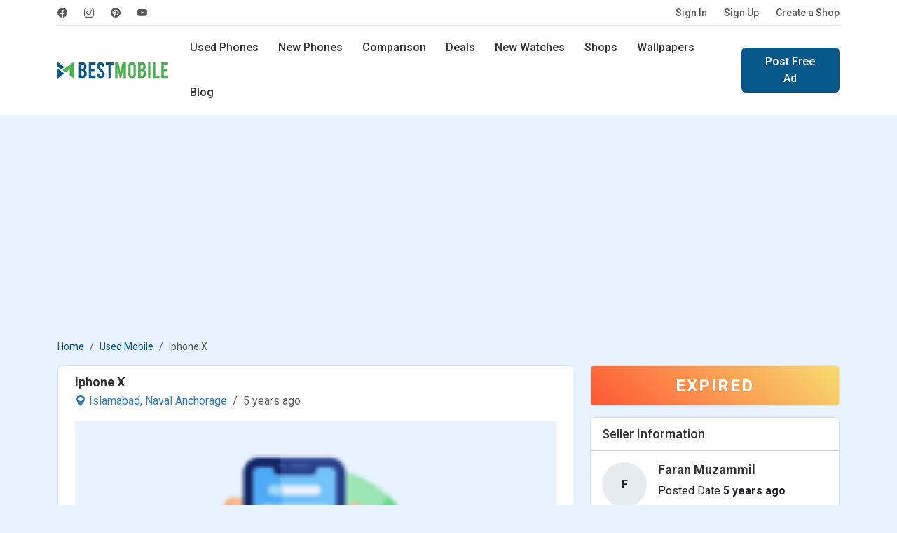

--- FILE ---
content_type: text/html; charset=UTF-8
request_url: https://www.bestmobile.pk/usedmobile/iphone-x-Krb
body_size: 9662
content:
<!DOCTYPE html>
<html lang="en">
<head>
  <meta name="msvalidate.01" content="D5ACD31565AFF45280029684ABC7E860" />
  <title>Iphone X - Used Mobile Phone for sale in Islamabad</title>
  <meta charset="utf-8">
  <meta http-equiv="X-UA-Compatible" content="IE=edge">
  <meta name="viewport" content="width=device-width, initial-scale=1">
  <meta name="title" content="Iphone X - Used Mobile Phone for sale in Islamabad" />
  <meta name="description" content="A Iphone X free classified ad price 110000 at Islamabad second hand mobile phone for sale." />
  <meta name="keywords" content="used mobile in Islamabad, used mobile in Naval Anchorage, used Apple mobiles, second hand mobile, cheap mobile sale, best mobile sale in Islamabad, China used mobiles" />
  <meta name="theme-color" content="#337ab7"/>
      <meta name="author" content="BestMobile">
    <meta name="robots" content="index, follow">
  <meta name="language" content="english" />
      <meta name="copyright" content="Waqas Hussain">
    <meta name="revisit-after" content="1 days">
  <link rel="apple-touch-icon" href="https://www.bestmobile.pk/assets/icon/icons-192.png">
  <link rel="icon" href="https://www.bestmobile.pk/assets/icon/favicon.ico">
  <link rel="alternate" href="https://www.bestmobile.pk/usedmobile/iphone-x-Krb" hreflang="en-pk" />
  <meta name="sitecode" content="PK" />
  <meta name="last-modified" content="2026-01-25" />
  <link rel="manifest" href="https://www.bestmobile.pk/manifest.json">
  <!-- min core CSS -->
	<link rel="preconnect" href="https://fonts.googleapis.com">
	<link rel="preconnect" href="https://fonts.gstatic.com" crossorigin>
	<link href="https://fonts.googleapis.com/css2?family=Roboto:wght@400;500;700&display=swap" rel="stylesheet">

  <link href="https://www.bestmobile.pk/assets/plugins/bootstrap-5.3.3/css/bootstrap.min.css" rel="stylesheet">
  <link rel="stylesheet" href="https://cdn.jsdelivr.net/npm/bootstrap-icons@1.11.3/font/bootstrap-icons.min.css">
  <link rel="stylesheet" href="https://cdnjs.cloudflare.com/ajax/libs/select2/4.0.13/css/select2.min.css" />
  <link href="https://cdnjs.cloudflare.com/ajax/libs/jquery-nstslider/1.0.13/jquery.nstSlider.min.css" rel="stylesheet" />
  <link rel="stylesheet" href="https://www.bestmobile.pk/assets/css/style.css?v=94" media="all" type="text/css">
  
  <!-- core js -->
  <script src="https://cdnjs.cloudflare.com/ajax/libs/jquery/3.6.0/jquery.min.js"></script>
  <script src="https://www.bestmobile.pk/assets/plugins/bootstrap-5.3.3/js/bootstrap.bundle.min.js"></script>
  <script src="https://cdnjs.cloudflare.com/ajax/libs/select2/4.0.13/js/select2.min.js"></script>
  <script src="https://cdnjs.cloudflare.com/ajax/libs/jquery-nstslider/1.0.13/jquery.nstSlider.min.js"></script>
<script async src="https://www.bestmobile.pk/assets/plugins/lazysizes/lazysizes.min.js"></script>
  
  <!-- SEO tags -->
  <link rel="canonical" href="https://www.bestmobile.pk/usedmobile/iphone-x-Krb" />
  <meta property="fb:app_id" content="2661652044114131" />
  <meta property="og:locale" content="en_US" />
  <meta property="og:type" content="article" />
  <meta property="og:title" content="Iphone X - Used Mobile Phone for sale in Islamabad" />
  <meta property="og:description" content="A Iphone X free classified ad price 110000 at Islamabad second hand mobile phone for sale." />
  <meta property="og:url" content="https://www.bestmobile.pk/usedmobile/iphone-x-Krb" />
  <meta property="og:site_name" content="Bestmobile Pakistan" />
  <meta property="article:publisher" content="https://www.facebook.com/bestmobile.pk" />
  <meta property="article:section" content="Webfonts" />
  <meta property="article:published_time" content="2020-05-28 10:22:32T22:54:52+00:00" />
  <meta property="og:image" content="https://www.bestmobile.pk/addpost_images/iphone-x-????--mym.webp" />
  <meta itemprop="name" content="Iphone X - Used Mobile Phone for sale in Islamabad">
  <meta itemprop="description" content="A Iphone X free classified ad price 110000 at Islamabad second hand mobile phone for sale.">
  <meta itemprop="image" content="https://www.bestmobile.pk/addpost_images/iphone-x-????--mym.webp">

  <meta name="twitter:card" content="summary">
  <meta name="twitter:site" content="@bestmobile_pk">
  <meta name="twitter:title" content="Iphone X - Used Mobile Phone for sale in Islamabad">
  <meta name="twitter:description" content="A Iphone X free classified ad price 110000 at Islamabad second hand mobile phone for sale.">
  <meta name="twitter:image" content="https://www.bestmobile.pk/addpost_images/iphone-x-????--mym.webp">
  <meta name="twitter:image:alt" content="Iphone X - Used Mobile Phone for sale in Islamabad">

  <script type="application/ld+json">
    {
      "@context": "https://schema.org",
      "@type": "Organization",
      "name": "BestMobile Pakistan",
      "url": "https://www.bestmobile.pk/",
      "logo": "https://www.bestmobile.pk/assets/images/best-mobile-logo.png",
      "sameAs": ["https://www.facebook.com/bestmobile.pk",
        "https://www.instagram.com/bestmobile.pk/",
        "https://www.pinterest.com/waqashussain91/bestmobile/"
      ]
    }
  </script>
  <script type="application/ld+json">
    {
      "@context": "https://schema.org/",
      "@type": "WebSite",
      "name": "BestMobile Pakistan",
      "url": "https://www.bestmobile.pk/"
    }
  </script>
  <meta name="p:domain_verify" content="b9c1d13b4d5fa3a016b9682a1e102200" />

 <script async src="https://pagead2.googlesyndication.com/pagead/js/adsbygoogle.js?client=ca-pub-9434779490860217" crossorigin="anonymous"></script>

</head>
<body>
<link rel="stylesheet" href="https://cdnjs.cloudflare.com/ajax/libs/lightslider/1.1.6/css/lightslider.min.css" />
    <link rel="stylesheet" href="https://cdnjs.cloudflare.com/ajax/libs/lightgallery/1.2.19/css/lightgallery.min.css" />																											  
    <header>
          <div class="navbar navbar-expand-lg top-nav">
  <div class="container">
    <div class="top-nav-wrap">
      <ul class="navbar-nav social-nav flex-sm-row me-auto">
	    <li class="nav-item">
                    <a class="nav-link" href="https://www.facebook.com/bestmobile.pk" rel="noopener"
                        title="BestMobile Pakistan on facebook" target="_blank"><i class="bi bi-facebook"></i></a>
                </li>
                <li class="nav-item">
                    <a class="nav-link" href="https://www.instagram.com/bestmobile.pk/" rel="noopener"
                        title="BestMobile Pakistan on instagram" target="_blank"><i class="bi bi-instagram"></i></a>
                </li>
                <li class="nav-item">
                    <a class="nav-link" href="https://www.pinterest.com/waqashussain91/bestmobile/" rel="noopener"
                        title="BestMobile Pakistan on pinterest" target="_blank"><i class="bi bi-pinterest"></i></a>
                </li>
                <li class="nav-item">
                    <a class="nav-link" href="https://www.youtube.com/@bestmobile-pk" rel="noopener"
                        title="BestMobile Pakistan on YouTube" target="_blank"><i class="bi bi-youtube"></i></a>
                </li>
    </ul>
    <ul class="navbar-nav flex-sm-row auth-nav">
		<li class="nav-item">
        <a class="nav-link" title="Please Sign In" href="https://www.bestmobile.pk/user/login">Sign In</a>
      </li>
	  <li class="nav-item">
        <a class="nav-link" title="Let’s get you started! - Create Account" href="https://www.bestmobile.pk/user/signup">Sign Up</a>
      </li>
	  <li class="nav-item">
		<a class="nav-link" title="Advertise free online mobile phones shop" href="https://www.bestmobile.pk/add-shop">Create a Shop</a>
	  </li>
		
					
      
    </ul>
    </div>
  </div>
</div>
<div class="navbar navbar-expand-lg main-navbar">   
<div class="container">
  <a class="navbar-brand" href="https://www.bestmobile.pk/" title="BestMobile Pakistan">
    <img src="https://www.bestmobile.pk/assets/images/best-mobile-pakistan-logo.webp" class="lazyload" width="159" height="32" alt="BestMobile Pakistan" />
  </a>
  <a class="navbar-toggler" role="button" data-bs-toggle="offcanvas" data-bs-target="#offcanvasMenu"
            aria-controls="offcanvasMenu">
            <i class="bi bi-list"></i>
        </a>
  <div class="navbar-collapse d-sm-none">
  <ul class="nav me-sm-auto">
    <li class="nav-item">
      <a class="nav-link " href="https://www.bestmobile.pk/used-mobiles" title="Buy and Sell Used Mobiles in Pakistan">Used Phones</a>
    </li>
    <li class="nav-item">
      <a class="nav-link " href="https://www.bestmobile.pk/phones" title="Latest Mobile Phones in Pakistan">New Phones</a>
    </li>
    <li class="nav-item  d-sm-inline-block d-none">
      <a class="nav-link " href="https://www.bestmobile.pk/mobile-comparison" title="Mobile Phones comparison in Pakistan">Comparison</a>
    </li>
    <li class="nav-item">
      <a class="nav-link " href="https://www.bestmobile.pk/deals" title="BestMobile Phone Deals in Pakistan">Deals</a>
    </li>
	  <li class="nav-item d-sm-inline-block d-none">
      <a class="nav-link " href="https://www.bestmobile.pk/watches" title="Latest Smart Watches Prices in Pakistan">New Watches</a>
    </li>
    <li class="nav-item d-xl-inline-block d-lg-none d-md-none d-sm-none d-none">
      <a class="nav-link " href="https://www.bestmobile.pk/shops" title="Local Mobile Phone Shops in Pakistan">Shops</a>
    </li>
    <li class="nav-item d-xl-inline-block d-lg-none d-md-none d-sm-none d-none">
      <a class="nav-link " href="https://www.bestmobile.pk/wallpapers" title="Mobile Phone Wallpapers and Background">Wallpapers</a>
    </li>
    <li class="nav-item d-xl-inline-block d-lg-none d-md-none d-sm-none d-none">
      <a class="nav-link " href="https://www.bestmobile.pk/blog" title="Latest Mobile Phone News and Updates">Blog</a>
    </li>
  </ul>
    <div class="d-sm-flex d-none">
    <a href="https://www.bestmobile.pk/ad-post" class="btn btn-primary" title="Sell Mobile Phones in Pakistan">Post Free Ad</a>
    </div>
  </div>
  <div class="search-nav">
    <form action="https://www.bestmobile.pk/search" method="post">
	<input type="hidden" name="csrf_token_name" value="1ff8a1fe401db3ef9bc9180b9949ec69" />
      <div class="input-group">
        <span class="input-group-text" id="keyword"><i class="bi bi-search"></i></span>
        <input type="text" class="form-control" placeholder="Find Your Next Mobile..." name="keyword" value=""/>
        <button type="submit" class="btn">Search</button>
      </div>
    </form>
	<div class="d-flex justify-content-center">
		<a href="https://www.bestmobile.pk/advance-search/" class="btn btn-link text-dark"  title="open search panel">Advance Mobile Phones Filters</a>
	</div>
  </div> 
  </div>
</div>
<div class="offcanvas offcanvas-sidebar offcanvas-start" tabindex="-1" id="offcanvasMenu"
    aria-labelledby="offcanvasMenuLabel">
    <div class="offcanvas-body">
    <button type="button" class="btn-close" data-bs-dismiss="offcanvas" aria-label="Close"></button>
	
	
	    <div class="log-info">
                <p>Start selling or buying Mobile Phones</p>
                <div class="row">
                    <div class="col-6 d-grid">
                        <a href="https://www.bestmobile.pk/user/login" title="Please Sign In" class="btn btn-outline-primary">Sign In</a>
                    </div>
                    <div class="col-6 d-grid">
                        <a href="https://www.bestmobile.pk/user/signup" title="Create Account" class="btn btn-primary" >Sign Up</a>
                    </div>
                </div>
            </div>
			    <strong class="heading">Products</strong>
    
      <ul class="list-group list-group-flush">
        <li class="list-group-item"><a href="https://www.bestmobile.pk/" title="Best Mobile Phone Prices in Pakistan"> <span class="icon">
                        <i class="bi bi-house"></i>
                    </span> Home  <i class="bi bi-chevron-right"></i></a></li>
                    <li class="list-group-item  ">
                <a href="https://www.bestmobile.pk/used-mobiles" title="Buy and Sell Used Mobile in Pakistan">
                    <span class="icon">
                        <i class="bi bi-phone-flip"></i>
                    </span> Used Phones
                    <i class="bi bi-chevron-right"></i>
                </a>
            </li>
            <li class="list-group-item  "><a
                    href="https://www.bestmobile.pk/phones" title="List of all Newest Mobile Phones">
                    <span class="icon">
                        <i class="bi bi-phone"></i>
                    </span> New Phones
                    <i class="bi bi-chevron-right"></i>
                </a>
            </li>
            <li class="list-group-item  ">
                <a href="https://www.bestmobile.pk/mobile-comparison" title="Mobile Phones comparison in pakistan">
                    <span class="icon">
                        <i class="bi bi-arrow-left-right"></i>
                    </span> New Phones Comparison
                    <i class="bi bi-chevron-right"></i>
                </a>
            </li>
            <li class="list-group-item  ">
                <a href="https://www.bestmobile.pk/watches" title="Latest Smart Watches Prices in Pakistan">
                    <span class="icon">
                        <i class="bi bi-smartwatch"></i>
                    </span> New Watches
                    <i class="bi bi-chevron-right"></i>
                </a>
            </li>
            <li class="list-group-item  ">
                <a href="https://www.bestmobile.pk/shops" title="Mobile Phone Shops in Pakistan">
                    <span class="icon">
                        <i class="bi bi-shop"></i>
                    </span> Local Shops
                    <i class="bi bi-chevron-right"></i>
                </a>
            </li>
            <li class="list-group-item  ">
                <a href="https://www.bestmobile.pk/deals" title="Best Mobile Phone Deals in Pakistan">
                    <span class="icon">
                        <i class="bi bi-fire"></i>
                    </span> Deals
                    <i class="bi bi-chevron-right"></i>
                </a>
            </li>
            <li class="list-group-item"><a href="https://www.bestmobile.pk/advance-search/" title="Advance Search Tool for mobile phones">
            <span class="icon">
            <i class="bi bi-search"></i>
                    </span>
             Advance Search <i class="bi bi-chevron-right"></i>
            </a></li>
            </ul>
        <strong class="heading">Others</strong>
        <ul class="list-group list-group-flush">
        <li class="list-group-item  ">
                <a href="https://www.bestmobile.pk/wallpapers" title="Mobile Phone Wallpapers and Background">
                    <span class="icon">
                        <i class="bi bi-images"></i>
                    </span> Wallpapers
                    <i class="bi bi-chevron-right"></i>
                </a>
            </li>
            <li class="list-group-item  ">
                <a href="https://www.bestmobile.pk/videos" title="Best Mobile Phone Videos from YouTube">
                    <span class="icon">
                        <i class="bi bi-play-btn"></i>
                    </span> Videos
                    <i class="bi bi-chevron-right"></i>
                </a>
            </li>
            <li class="list-group-item  ">
                <a href="https://www.bestmobile.pk/thesaurus" title="Mobile Phone Thesaurus">
                    <span class="icon">
                        <i class="bi bi-file-text"></i>
                    </span> Thesaurus
                    <i class="bi bi-chevron-right"></i>
                </a>
            </li>
            <li class="list-group-item  ">
                <a href="https://www.bestmobile.pk/blog" title="Latest Mobile Phone News and Updates">
                    <span class="icon">
                        <i class="bi bi-pencil-square"></i>
                    </span> Blog
                    <i class="bi bi-chevron-right"></i>
                </a>
            </li>
        <li class="list-group-item">
            <a title="Mobile Brands Menu" data-bs-toggle="collapse" href="#collapsebrands_nav" role="button" aria-expanded="false" aria-controls="collapsebrands_nav">
            <span class="icon">
            <i class="bi bi-buildings"></i>
                    </span>  
             Brands <i class="bi bi-chevron-right"></i></a>
             <div class="collapse sub-collapse" id="collapsebrands_nav">
             <ul class="list-group list-group-flush">
			 								<li class="list-group-item">
					<a href="https://www.bestmobile.pk/phones/samsung" title="Newest Samsung Mobile Phone Prices in Pakistan">Samsung</a>
					</li>
								<li class="list-group-item">
					<a href="https://www.bestmobile.pk/phones/apple" title="Newest Apple Mobile Phone Prices in Pakistan">Apple</a>
					</li>
								<li class="list-group-item">
					<a href="https://www.bestmobile.pk/phones/xiaomi" title="Newest Xiaomi Mobile Phone Prices in Pakistan">Xiaomi</a>
					</li>
								<li class="list-group-item">
					<a href="https://www.bestmobile.pk/phones/huawei" title="Newest Huawei Mobile Phone Prices in Pakistan">Huawei</a>
					</li>
								<li class="list-group-item">
					<a href="https://www.bestmobile.pk/phones/honor" title="Newest Honor Mobile Phone Prices in Pakistan">Honor</a>
					</li>
								<li class="list-group-item">
					<a href="https://www.bestmobile.pk/phones/nokia" title="Newest Nokia Mobile Phone Prices in Pakistan">Nokia</a>
					</li>
								<li class="list-group-item">
					<a href="https://www.bestmobile.pk/phones/htc" title="Newest HTC Mobile Phone Prices in Pakistan">HTC</a>
					</li>
								<li class="list-group-item">
					<a href="https://www.bestmobile.pk/phones/sony" title="Newest Sony Mobile Phone Prices in Pakistan">Sony</a>
					</li>
								<li class="list-group-item">
					<a href="https://www.bestmobile.pk/phones/lg" title="Newest LG Mobile Phone Prices in Pakistan">LG</a>
					</li>
								<li class="list-group-item">
					<a href="https://www.bestmobile.pk/phones/tecno" title="Newest Tecno Mobile Phone Prices in Pakistan">Tecno</a>
					</li>
								<li class="list-group-item">
					<a href="https://www.bestmobile.pk/phones/infinix" title="Newest Infinix Mobile Phone Prices in Pakistan">Infinix</a>
					</li>
								<li class="list-group-item">
					<a href="https://www.bestmobile.pk/phones/realme" title="Newest Realme Mobile Phone Prices in Pakistan">Realme</a>
					</li>
								<li class="list-group-item">
					<a href="https://www.bestmobile.pk/phones/qmobile" title="Newest QMobile Mobile Phone Prices in Pakistan">QMobile</a>
					</li>
								<li class="list-group-item">
					<a href="https://www.bestmobile.pk/phones/oppo" title="Newest Oppo Mobile Phone Prices in Pakistan">Oppo</a>
					</li>
								<li class="list-group-item">
					<a href="https://www.bestmobile.pk/phones/vivo" title="Newest Vivo Mobile Phone Prices in Pakistan">Vivo</a>
					</li>
								<li class="list-group-item">
					<a href="https://www.bestmobile.pk/phones/oneplus" title="Newest OnePlus Mobile Phone Prices in Pakistan">OnePlus</a>
					</li>
								<li class="list-group-item">
					<a href="https://www.bestmobile.pk/phones/motorola" title="Newest Motorola Mobile Phone Prices in Pakistan">Motorola</a>
					</li>
								<li class="list-group-item">
					<a href="https://www.bestmobile.pk/phones/google" title="Newest Google Mobile Phone Prices in Pakistan">Google</a>
					</li>
								<li class="list-group-item">
					<a href="https://www.bestmobile.pk/phones/blackberry" title="Newest BlackBerry Mobile Phone Prices in Pakistan">BlackBerry</a>
					</li>
								<li class="list-group-item">
					<a href="https://www.bestmobile.pk/phones/lenovo" title="Newest Lenovo Mobile Phone Prices in Pakistan">Lenovo</a>
					</li>
								<li class="list-group-item">
					<a href="https://www.bestmobile.pk/phones/alcatel" title="Newest Alcatel Mobile Phone Prices in Pakistan">Alcatel</a>
					</li>
								<li class="list-group-item">
					<a href="https://www.bestmobile.pk/phones/meizu" title="Newest Meizu Mobile Phone Prices in Pakistan">Meizu</a>
					</li>
								<li class="list-group-item">
					<a href="https://www.bestmobile.pk/phones/zte" title="Newest ZTE Mobile Phone Prices in Pakistan">ZTE</a>
					</li>
								<li class="list-group-item">
					<a href="https://www.bestmobile.pk/phones/asus" title="Newest Asus Mobile Phone Prices in Pakistan">Asus</a>
					</li>
								<li class="list-group-item">
					<a href="https://www.bestmobile.pk/phones/vodafone" title="Newest Vodafone Mobile Phone Prices in Pakistan">Vodafone</a>
					</li>
								<li class="list-group-item">
					<a href="https://www.bestmobile.pk/phones/microsoft" title="Newest Microsoft Mobile Phone Prices in Pakistan">Microsoft</a>
					</li>
								<li class="list-group-item">
					<a href="https://www.bestmobile.pk/phones/tcl" title="Newest TCL Mobile Phone Prices in Pakistan">TCL</a>
					</li>
								<li class="list-group-item">
					<a href="https://www.bestmobile.pk/phones/zong" title="Newest Zong Mobile Phone Prices in Pakistan">Zong</a>
					</li>
								<li class="list-group-item">
					<a href="https://www.bestmobile.pk/phones/jazz" title="Newest Jazz Mobile Phone Prices in Pakistan">Jazz</a>
					</li>
								<li class="list-group-item">
					<a href="https://www.bestmobile.pk/phones/blu" title="Newest BLU Mobile Phone Prices in Pakistan">BLU</a>
					</li>
								<li class="list-group-item">
					<a href="https://www.bestmobile.pk/phones/sharp" title="Newest Sharp Mobile Phone Prices in Pakistan">Sharp</a>
					</li>
								<li class="list-group-item">
					<a href="https://www.bestmobile.pk/phones/ulefone" title="Newest Ulefone Mobile Phone Prices in Pakistan">Ulefone</a>
					</li>
								<li class="list-group-item">
					<a href="https://www.bestmobile.pk/phones/itel" title="Newest Itel Mobile Phone Prices in Pakistan">Itel</a>
					</li>
								<li class="list-group-item">
					<a href="https://www.bestmobile.pk/phones/micromax" title="Newest Micromax Mobile Phone Prices in Pakistan">Micromax</a>
					</li>
								<li class="list-group-item">
					<a href="https://www.bestmobile.pk/phones/poco" title="Newest Poco Mobile Phone Prices in Pakistan">Poco</a>
					</li>
								<li class="list-group-item">
					<a href="https://www.bestmobile.pk/phones/black-shark" title="Newest Black Shark Mobile Phone Prices in Pakistan">Black Shark</a>
					</li>
								<li class="list-group-item">
					<a href="https://www.bestmobile.pk/phones/nothing" title="Newest Nothing Mobile Phone Prices in Pakistan">Nothing</a>
					</li>
								<li class="list-group-item">
					<a href="https://www.bestmobile.pk/phones/nubia" title="Newest Nubia Mobile Phone Prices in Pakistan">Nubia</a>
					</li>
								<li class="list-group-item">
					<a href="https://www.bestmobile.pk/phones/elephone" title="Newest Elephone Mobile Phone Prices in Pakistan">Elephone</a>
					</li>
								<li class="list-group-item">
					<a href="https://www.bestmobile.pk/phones/acer" title="Newest Acer Mobile Phone Prices in Pakistan">Acer</a>
					</li>
								<li class="list-group-item">
					<a href="https://www.bestmobile.pk/phones/archos" title="Newest Archos Mobile Phone Prices in Pakistan">Archos</a>
					</li>
								<li class="list-group-item">
					<a href="https://www.bestmobile.pk/phones/blackview" title="Newest Blackview Mobile Phone Prices in Pakistan">Blackview</a>
					</li>
								<li class="list-group-item">
					<a href="https://www.bestmobile.pk/phones/xolo" title="Newest Xolo Mobile Phone Prices in Pakistan">Xolo</a>
					</li>
								<li class="list-group-item">
					<a href="https://www.bestmobile.pk/phones/razer" title="Newest Razer Mobile Phone Prices in Pakistan">Razer</a>
					</li>
								<li class="list-group-item">
					<a href="https://www.bestmobile.pk/phones/panasonic" title="Newest Panasonic Mobile Phone Prices in Pakistan">Panasonic</a>
					</li>
								<li class="list-group-item">
					<a href="https://www.bestmobile.pk/phones/oukitel" title="Newest Oukitel Mobile Phone Prices in Pakistan">Oukitel</a>
					</li>
								<li class="list-group-item">
					<a href="https://www.bestmobile.pk/phones/leagoo" title="Newest Leagoo Mobile Phone Prices in Pakistan">Leagoo</a>
					</li>
								<li class="list-group-item">
					<a href="https://www.bestmobile.pk/phones/lava" title="Newest Lava Mobile Phone Prices in Pakistan">Lava</a>
					</li>
								<li class="list-group-item">
					<a href="https://www.bestmobile.pk/phones/cat" title="Newest Cat Mobile Phone Prices in Pakistan">Cat</a>
					</li>
								<li class="list-group-item">
					<a href="https://www.bestmobile.pk/phones/doogee" title="Newest Doogee Mobile Phone Prices in Pakistan">Doogee</a>
					</li>
								<li class="list-group-item">
					<a href="https://www.bestmobile.pk/phones/cubot" title="Newest Cubot Mobile Phone Prices in Pakistan">Cubot</a>
					</li>
								<li class="list-group-item">
					<a href="https://www.bestmobile.pk/phones/t-mobile" title="Newest T-Mobile Mobile Phone Prices in Pakistan">T-Mobile</a>
					</li>
								<li class="list-group-item">
					<a href="https://www.bestmobile.pk/phones/fairphone" title="Newest Fairphone Mobile Phone Prices in Pakistan">Fairphone</a>
					</li>
								<li class="list-group-item">
					<a href="https://www.bestmobile.pk/phones/coolpad" title="Newest Coolpad Mobile Phone Prices in Pakistan">Coolpad</a>
					</li>
								<li class="list-group-item">
					<a href="https://www.bestmobile.pk/phones/nio" title="Newest NIO Mobile Phone Prices in Pakistan">NIO</a>
					</li>
								<li class="list-group-item">
					<a href="https://www.bestmobile.pk/phones/energizer" title="Newest Energizer Mobile Phone Prices in Pakistan">Energizer</a>
					</li>
								<li class="list-group-item">
					<a href="https://www.bestmobile.pk/phones/sparx" title="Newest Sparx Mobile Phone Prices in Pakistan">Sparx</a>
					</li>
								<li class="list-group-item">
					<a href="https://www.bestmobile.pk/phones/calme" title="Newest Calme Mobile Phone Prices in Pakistan">Calme</a>
					</li>
								<li class="list-group-item">
					<a href="https://www.bestmobile.pk/phones/hmd" title="Newest HMD Mobile Phone Prices in Pakistan">HMD</a>
					</li>
								<li class="list-group-item">
					<a href="https://www.bestmobile.pk/phones/umidigi" title="Newest UMIDIGI Mobile Phone Prices in Pakistan">UMIDIGI</a>
					</li>
								<li class="list-group-item">
					<a href="https://www.bestmobile.pk/phones/dcode" title="Newest Dcode Mobile Phone Prices in Pakistan">Dcode</a>
					</li>
								<li class="list-group-item">
					<a href="https://www.bestmobile.pk/phones/fujitsu" title="Newest Fujitsu Mobile Phone Prices in Pakistan">Fujitsu</a>
					</li>
								<li class="list-group-item">
					<a href="https://www.bestmobile.pk/phones/philips" title="Newest Philips Mobile Phone Prices in Pakistan">Philips</a>
					</li>
								<li class="list-group-item">
					<a href="https://www.bestmobile.pk/phones/dell" title="Newest Dell Mobile Phone Prices in Pakistan">Dell</a>
					</li>
								<li class="list-group-item">
					<a href="https://www.bestmobile.pk/phones/gionee" title="Newest Gionee Mobile Phone Prices in Pakistan">Gionee</a>
					</li>
											</ul>
            </div>
          
        </li>
      </ul>
</div>
</div></header>
<section class="content py-4">
	<div class="container">
		<div class="row">
			<div class="col-md-12">
				<div class="app-download-toolbar">
					
	<div class="row">
		<!--<div class="col-md-9 col-xs-9">
			<div class="media">
			  <div class="media-left">
				<a href="https://www.youtube.com/channel/UCvugwzP_U-F55Z3DZola8gg/" target="_blank" title="bestmobile pakistan app sell and buy used mobile">
				  <img class="media-object lazyload" width="60" height="60" data-src="assets/images/bestmobile-app-icon128x128.jpg" alt="bestmobile app sell and buy used mobile">
				</a>
			  </div>
			  <div class="media-body">
				<h4 class="media-heading">Bestmobile PK</h4>
				<p>Subscribe Our YouTube Channel for Mobile Updates</p>
			  </div>
			</div>
		</div>
		<div class="col-md-3 col-xs-3"><div class="yt-button">
			<i class="bi bi-youtube"></i></div>
		</div> -->
		
		<div class="col-md-12 col-xs-12">
		<a href="https://www.mobilefoon.com/" target="_blank" title="Mobilefoon: Mobile Phone Prices and Specifications in USA">
			<img class="img-responsive lazyload" src="https://www.bestmobile.pk/assets/images/banner/price-banner.jpg" alt="Mobilefoon: Mobile Phone Prices and Specifications in USA">
			</a>
		</div>
		
	</div>				</div>
				<div class="col-md-12 col-sm-12">
<!-- top nav banner -->
<ins class="adsbygoogle mb-3"
     style="display:block;height: 280px; margin:0px auto;text-align: center;"
     data-ad-client="ca-pub-9434779490860217"
     data-ad-slot="8868413490"
     data-ad-format="auto"
     data-full-width-responsive="true"></ins>
<script>
     (adsbygoogle = window.adsbygoogle || []).push({});
</script>
</div> 			</div>
		</div>
		<div class="row heading-toolbar">
			<div class="col-md-12">
				<nav aria-label="breadcrumb">
					<ol class="breadcrumb">
						<li class="breadcrumb-item"><a href="https://www.bestmobile.pk/">Home</a></li>
                        <li class="breadcrumb-item"><a href="https://www.bestmobile.pk/used-mobiles" title="Daily Second hand Phones Price in Pakistan">Used Mobile</a></li>
						<li class="breadcrumb-item active" aria-current="page">Iphone X						</li>
					</ol>
				</nav>
			</div>
		</div>
		<div class="row">
			
        <div class="col-12 col-sm-12 col-md-12 col-lg-8">
            <div class="card adpost-detail-card mb-5">
                <div class="card-body px-sm-4 px-2 p-2">
                    <h1 class="card-title">Iphone X</h1>
                    <ol class="breadcrumb">
                        <li class="breadcrumb-item">
                            <a href="https://www.bestmobile.pk/used-mobiles/islamabad" title="Used Mobile in Islamabad">
                                <i class="bi bi-geo-alt-fill"></i> Islamabad,
                            </a>
                            <a href="https://www.bestmobile.pk/used-mobiles/naval-anchorage" title="Used Mobile in Naval Anchorage">
                            Naval Anchorage                            </a>
                        </li>
                        <li class="breadcrumb-item active">
                        5 years ago                        </li>
                    </ol>
                    <ul id="imageGallery" class="img-valign light-gallery img-content">
                                                <li data-thumb="https://www.bestmobile.pk/assets/images/smartphone.png" data-src="https://www.bestmobile.pk/assets/images/smartphone.png">    
                            <img src="https://www.bestmobile.pk/assets/images/smartphone.png" width="800" height="600" loading="lazy" alt="no post photo">
                        </li>
                        
                                                <li data-thumb="https://www.bestmobile.pk/assets/images/smartphone.png" data-src="https://www.bestmobile.pk/assets/images/smartphone.png">    
                            <img src="https://www.bestmobile.pk/assets/images/smartphone.png" width="800" height="600" loading="lazy" alt="no post photo">
                        </li>
                        
                                                <li data-thumb="https://www.bestmobile.pk/assets/images/smartphone.png" data-src="https://www.bestmobile.pk/assets/images/smartphone.png">    
                            <img src="https://www.bestmobile.pk/assets/images/smartphone.png" width="800" height="600" loading="lazy" alt="no post photo">
                        </li>
                        
                                                <li data-thumb="https://www.bestmobile.pk/assets/images/smartphone.png" data-src="https://www.bestmobile.pk/assets/images/smartphone.png">    
                            <img src="https://www.bestmobile.pk/assets/images/smartphone.png" width="800" height="600" loading="lazy" alt="no post photo">
                        </li>
                        
                    </ul>    
                    <ul class="nav nav-pills nav-justified adpost-static">
                        <li class="nav-item">
                            <strong>Brand</strong>
                            <p>Apple</p>
                        </li>
                        <li class="nav-item">
                            <strong>Condition</strong>
                            <p>
							  -							</p>

                        </li>
                        <li class="nav-item">
                            <strong>Views</strong>
                            <p>913</p>
                        </li>

                        <li class="nav-item">
                            <strong>Status</strong>
                            <p><i class="bi bi-check-circle-fill text-success"></i> Verified </p>
                        </li>
                    </ul> 
                    


                    <h3>Description</h3>
                    <p>Iphone X <br />
256 gb<br />
Space Grey<br />
With Box and Charger<br />
<br />
A minor dot on top of screen can be seen in Pictures.</p>  

                                                                    <div class="expired card adpost-detail-card mb-3 text-center d-sm-none d-block">
                            <span>Expired</span>
                        </div>
                        
                        
                    <div class="card adpost-detail-card mb-3 mt-5 d-sm-none d-block">
                                <div class="card-header bg-white">

                                    <h2 class="card-title">Seller Information</h2>
                                </div>
                                <div class="card-body">
                                    <div class="d-flex user-media-info">
                                        <div class="flex-shrink-0">
                                                                                    <span
                                                class="avatar">F</span>
                                        </div>
                                        <div class="flex-grow-1 ms-3">
                                            <h3>Faran Muzammil</h3>
                                            <p>Ad Date
                                                <strong>5 years ago</strong>
                                            </p>
                                        </div>
                                    </div>

                                </div>
                            </div>
                    

                        </div>
                    </div>
                    <div class="sell-ad-widget text-center mb-4">

                        <img alt="Post an Ad" src="https://www.bestmobile.pk/assets/images/sell-mobile.png" loading="lazy"
                            width="83" height="100" class="mobile-icon" title="Post an Ad">

                        <div class="title">Post an ad for <span class="text-dangers">FREE</span></div>
                        <p class="mb-0">Sell it faster to thousands of buyers</p>
                        <div>
                            <img class="left-arrow" alt="arrow Left" loading="lazy" width="64" height="64"
                                src="https://www.bestmobile.pk/assets/images/left-arrow.png">
                            <a href="https://www.bestmobile.pk/ad-post" class="btn btn-primary px-4">Sell Your Mobile</a>
                            <img class="right-arrow" alt="arrow Right" loading="lazy" width="64" height="64"
                                src="https://www.bestmobile.pk/assets/images/right-arrow.png">
                        </div>
                    </div>

                        <div class="row">
                            <div class="col-md-12">
                                <h4 class="mt-4">Related Used Mobile posts</h4>
                                <div class="adpost-list">
                                                                            <div class="d-flex adpost-flex mb-3 bg-white">
                                <div class="flex-shrink-0">
                                        <a href="https://www.bestmobile.pk/usedmobile/iphone-8-plus-bypass-bId" title="iPhone 8 Plus bypass sale in Blue Area with 2,399 price">
                                                                                            <img class="card-img-top" src="https://www.bestmobile.pk/addpost_images/thumbs/thumb_iphone-8-plus-bypass-istf.webp"  loading="lazy" alt="iPhone 8 Plus bypass - Photos" width="120" height="80" />
                                                                                    </a>
                                    </div>
                                    <div class="flex-grow-1 ms-3">
                                        <a href="https://www.bestmobile.pk/usedmobile/iphone-8-plus-bypass-bId" title="iPhone 8 Plus bypass - Buy and Sell in Pakistan"><h3>iPhone 8 Plus bypass</h3></a>
                                    <div class="price-links d-block d-sm-none">
                                        <span>PKR 2,399/-</span>
                                    </div>
                                    <ol class="breadcrumb">
                                        <li class="breadcrumb-item">Apple</li>
                                        <li class="breadcrumb-item">Islamabad, Blue Area</li>
                                        <li class="breadcrumb-item active">Abdullah</li>
                                    </ol>
                                    <p class="d-sm-block d-none">7 months ago</p>

                                                                            <span class="badge text-bg-primary">Used Mobile</span>
                                                                        </div>
                                    <div class="flex-shrink-0 price-links d-sm-flex d-none">
                                        <div class="text-end">
                                                                                    <span class="badge text-bg-info">Expired !</span>
                                                                                        <span class="d-block mt-2">PKR 2,399/-</span>
                                        </div>
                                    </div>
                                        
                                    </div>
                                                                            <div class="d-flex adpost-flex mb-3 bg-white">
                                <div class="flex-shrink-0">
                                        <a href="https://www.bestmobile.pk/usedmobile/ipad-mini-6-1Hd" title="iPad mini 6 sale in Karachi with 90,000 price">
                                                                                            <img class="card-img-top" src="https://www.bestmobile.pk/addpost_images/thumbs/thumb_ipad-mini-6-t9cfm.webp"  loading="lazy" alt="iPad mini 6 - Photos" width="120" height="80" />
                                                                                    </a>
                                    </div>
                                    <div class="flex-grow-1 ms-3">
                                        <a href="https://www.bestmobile.pk/usedmobile/ipad-mini-6-1Hd" title="iPad mini 6 - Buy and Sell in Pakistan"><h3>iPad mini 6</h3></a>
                                    <div class="price-links d-block d-sm-none">
                                        <span>PKR 90,000/-</span>
                                    </div>
                                    <ol class="breadcrumb">
                                        <li class="breadcrumb-item">Apple</li>
                                        <li class="breadcrumb-item">Sindh, Karachi</li>
                                        <li class="breadcrumb-item active">Zarwan</li>
                                    </ol>
                                    <p class="d-sm-block d-none">9 months ago</p>

                                                                            <span class="badge text-bg-primary">Used Mobile</span>
                                                                        </div>
                                    <div class="flex-shrink-0 price-links d-sm-flex d-none">
                                        <div class="text-end">
                                                                                    <span class="badge text-bg-info">Expired !</span>
                                                                                        <span class="d-block mt-2">PKR 90,000/-</span>
                                        </div>
                                    </div>
                                        
                                    </div>
                                                                            <div class="d-flex adpost-flex mb-3 bg-white">
                                <div class="flex-shrink-0">
                                        <a href="https://www.bestmobile.pk/usedmobile/iphone-13-512-gb-non-pta-with-box-lHd" title="Iphone 13 |512 GB | non pta WITH BOX sale in Rawalpindi with 160,000 price">
                                                                                            <img class="card-img-top" src="https://www.bestmobile.pk/addpost_images/thumbs/thumb_iphone-13-512-gb--non-pta-with-box-g92u6.webp"  loading="lazy" alt="Iphone 13 |512 GB | non pta WITH BOX - Photos" width="120" height="80" />
                                                                                    </a>
                                    </div>
                                    <div class="flex-grow-1 ms-3">
                                        <a href="https://www.bestmobile.pk/usedmobile/iphone-13-512-gb-non-pta-with-box-lHd" title="Iphone 13 |512 GB | non pta WITH BOX - Buy and Sell in Pakistan"><h3>Iphone 13 |512 GB | non pta WITH BOX</h3></a>
                                    <div class="price-links d-block d-sm-none">
                                        <span>PKR 160,000/-</span>
                                    </div>
                                    <ol class="breadcrumb">
                                        <li class="breadcrumb-item">Apple</li>
                                        <li class="breadcrumb-item">Punjab, Rawalpindi</li>
                                        <li class="breadcrumb-item active">Hashir Aftab</li>
                                    </ol>
                                    <p class="d-sm-block d-none">10 months ago</p>

                                                                            <span class="badge text-bg-primary">Used Mobile</span>
                                                                        </div>
                                    <div class="flex-shrink-0 price-links d-sm-flex d-none">
                                        <div class="text-end">
                                                                                    <span class="badge text-bg-info">Expired !</span>
                                                                                        <span class="d-block mt-2">PKR 160,000/-</span>
                                        </div>
                                    </div>
                                        
                                    </div>
                                                                            <div class="d-flex adpost-flex mb-3 bg-white">
                                <div class="flex-shrink-0">
                                        <a href="https://www.bestmobile.pk/usedmobile/iphone-15-kHd" title="iPhone 15 sale in Sialkot with 145,000 price">
                                                                                            <img class="card-img-top" src="https://www.bestmobile.pk/addpost_images/thumbs/thumb_iphone-15-ylo.webp"  loading="lazy" alt="iPhone 15 - Photos" width="120" height="80" />
                                                                                    </a>
                                    </div>
                                    <div class="flex-grow-1 ms-3">
                                        <a href="https://www.bestmobile.pk/usedmobile/iphone-15-kHd" title="iPhone 15 - Buy and Sell in Pakistan"><h3>iPhone 15</h3></a>
                                    <div class="price-links d-block d-sm-none">
                                        <span>PKR 145,000/-</span>
                                    </div>
                                    <ol class="breadcrumb">
                                        <li class="breadcrumb-item">Apple</li>
                                        <li class="breadcrumb-item">Punjab, Sialkot</li>
                                        <li class="breadcrumb-item active">Ahmed Mehmood</li>
                                    </ol>
                                    <p class="d-sm-block d-none">10 months ago</p>

                                                                            <span class="badge text-bg-primary">Used Mobile</span>
                                                                        </div>
                                    <div class="flex-shrink-0 price-links d-sm-flex d-none">
                                        <div class="text-end">
                                                                                    <span class="badge text-bg-info">Expired !</span>
                                                                                        <span class="d-block mt-2">PKR 145,000/-</span>
                                        </div>
                                    </div>
                                        
                                    </div>
                                                                            <div class="d-flex adpost-flex mb-3 bg-white">
                                <div class="flex-shrink-0">
                                        <a href="https://www.bestmobile.pk/usedmobile/apple-i-phone-6-TGd" title="apple i phone 6 sale in Rawalpindi with 11,500 price">
                                                                                            <img class="card-img-top" src="https://www.bestmobile.pk/addpost_images/thumbs/thumb_apple-i-phone-6--gwxy.webp"  loading="lazy" alt="apple i phone 6 - Photos" width="120" height="80" />
                                                                                    </a>
                                    </div>
                                    <div class="flex-grow-1 ms-3">
                                        <a href="https://www.bestmobile.pk/usedmobile/apple-i-phone-6-TGd" title="apple i phone 6 - Buy and Sell in Pakistan"><h3>apple i phone 6</h3></a>
                                    <div class="price-links d-block d-sm-none">
                                        <span>PKR 11,500/-</span>
                                    </div>
                                    <ol class="breadcrumb">
                                        <li class="breadcrumb-item">Apple</li>
                                        <li class="breadcrumb-item">Punjab, Rawalpindi</li>
                                        <li class="breadcrumb-item active">hashim ali</li>
                                    </ol>
                                    <p class="d-sm-block d-none">11 months ago</p>

                                                                            <span class="badge text-bg-primary">Used Mobile</span>
                                                                        </div>
                                    <div class="flex-shrink-0 price-links d-sm-flex d-none">
                                        <div class="text-end">
                                                                                    <span class="badge text-bg-info">Expired !</span>
                                                                                        <span class="d-block mt-2">PKR 11,500/-</span>
                                        </div>
                                    </div>
                                        
                                    </div>
                                                                    </div>
                            </div>
                        </div>
			</div>
            <div class="col-12 col-sm-12 col-md-12 col-lg-4">
                                                                <div class="expired card adpost-detail-card mb-3 text-center d-sm-block d-none">
                            <span>Expired</span>
                        </div>
                        
                                        <div class="card adpost-detail-card mb-3 d-sm-block d-none">
                    <div class="card-header bg-white">

                        <h2 class="card-title">Seller Information</h2>
                    </div>
                    <div class="card-body">
                        <div class="d-flex user-media-info">
                            <div class="flex-shrink-0">
                                                                <span class="avatar">F</span>
                            </div>
                            <div class="flex-grow-1 ms-3">
                                <h3>Faran Muzammil</h3>
                                <p>Posted Date
                                    <strong>5 years ago</strong>
                                </p>
                            </div>
                        </div>

                    </div>
                </div>
                <div class="card adpost-detail-card mb-3">
                        <div class="card-header bg-white">

                            <h2 class="card-title">Safety Tips</h2>
                        </div>
                        <div class="card-body">
                            <ol>
                                <li>Meet seller at a safe location</li>
                                <li>Check the item before you buy</li>
                                <li>Pay only after collecting item</li>

                            </ol>

                        </div>
                    </div>


            </div>
        </div>    
	</div>
</section>
    <footer>
	<div class="container">
		<div class="row">
		<div class="col-md-9 col-sm-9 col-12">
		<div class="row">
		<div class="col-md-4 col-sm-6 col-6">
			<h6>Explore BestMobile:</h6>
			<ul class="list-unstyled mb-sm-4 mb-0">
				<li><a href="https://www.bestmobile.pk/phones" title="Newest Mobile Phones in Pakistan">SmartPhones</a></li>
				<li><a href="https://www.bestmobile.pk/used-mobiles" title="Buy and Sell Used Mobiles anywhere in Pakistan">Used Mobile</a></li>
				<li><a href="https://www.bestmobile.pk/mobile-comparison" title="Mobile Phones comparison in pakistan">Comparison</a></li>
				<li><a href="https://www.bestmobile.pk/deals" title="Best Mobile Phone Deals in Pakistan Online Store">Deals</a></li>
				<li><a href="https://www.bestmobile.pk/watches" title="Latest Smart Watches Prices in Pakistan">Watches</a></li>
				<li><a href="https://www.bestmobile.pk/blog" title="Latest Mobile Phone News and Updates">Blog</a></li>
				<li><a href="https://www.bestmobile.pk/news" title="Mobile News">News</a></li>
			</ul>
		</div>
			<div class="col-md-4 col-sm-6 col-6">
				<h6>Helping Links:</h6>
				<ul class="list-unstyled mb-sm-4 mb-0">
					<li><a href="https://www.bestmobile.pk/about-us" title="About us">About BestMobile.pk</a></li>
					<li><a href="https://www.bestmobile.pk/thesaurus" title="Mobile Thesaurus">Thesaurus</a></li>
					
					<li><a href="https://www.bestmobile.pk/videos" title="Best Mobile Phone Videos from YouTube">Videos</a></li>
					<li><a href="https://www.bestmobile.pk/advertise-with-us" title="Advertise with us">Advertise with us</a></li>
					<li><a href="https://www.bestmobile.pk/contact-us" title="Contact us">Contact us</a></li>
					<li><a href="https://www.bestmobile.pk/privacy-policy" title="Privacy Policy">Privacy Policy</a></li>
                    <li><a href="https://www.bestmobile.pk/terms-of-service" title="Terms of Service">Terms of Service</a></li>
				</ul>
			</div>
			<div class="col-md-4 col-sm-6 col-6">
				<h6>Used Mobile by City:</h6>
				<ul class="list-unstyled mb-sm-4 mb-0">
					<li><a href="https://www.bestmobile.pk/used-mobiles/karachi" title="Karachi Mobile for sale">Used Mobile in Karachi</a></li>
					<li><a href="https://www.bestmobile.pk/used-mobiles/lahore" title="Lahore Mobile for sale">Used Mobile in Lahore</a></li>
					<li><a href="https://www.bestmobile.pk/used-mobiles/rawalpindi" title="Rawalpindi Mobile for sale">Used Mobile in Rawalpindi</a></li>
					<li><a href="https://www.bestmobile.pk/used-mobiles/peshawar" title="Peshawar Mobile for sale">Used Mobile in Peshawar</a></li>
					<li><a href="https://www.bestmobile.pk/used-mobiles/faisalabad" title="Faisalabad Mobile for sale">Used Mobile in Faisalabad</a></li>
					<li><a href="https://www.bestmobile.pk/used-mobiles/multan" title="Multan Mobile for sale">Used Mobile in Multan</a></li>
					<li><a href="https://www.bestmobile.pk/used-mobiles/gujranwala" title="Gujranwala Mobile for sale">Used Mobile in Gujranwala</a></li>
				</ul>
			</div>
			
		
		
			<div class="col-md-4 col-sm-6 col-6">
				<h6>Used Mobile by Province:</h6>
				<ul class="list-unstyled">
					<li><a href="https://www.bestmobile.pk/used-mobiles/islamabad" title="Islamabad Mobile for sale">Used Mobile in Islamabad</a></li>
					<li><a href="https://www.bestmobile.pk/used-mobiles/punjab" title="Punjab Mobile for sale">Used Mobile in Punjab</a></li>
					<li><a href="https://www.bestmobile.pk/used-mobiles/sindh" title="Sindh Mobile for sale">Used Mobile in Sindh</a></li>
					<li><a href="https://www.bestmobile.pk/used-mobiles/khyber-pakhtunkwa" title="Khyber Pakhtunkwa Mobile for sale">Used Mobile in Khyber Pakhtunkwa</a></li>
					<li><a href="https://www.bestmobile.pk/used-mobiles/balochistan" title="Balochistan Mobile for sale">Used Mobile in Balochistan</a></li>
					<li><a href="https://www.bestmobile.pk/used-mobiles/azad-kashmir" title="Azad Kashmir Mobile for sale">Used Mobile in Azad Kashmir</a></li>
					<li><a href="https://www.bestmobile.pk/used-mobiles/fata" title="FATA Mobile for sale">Used Mobile in FATA</a></li>
					<li><a href="https://www.bestmobile.pk/used-mobiles/gilgit-baltistan" title="Gilgit Baltistan Mobile for sale">Used Mobile in Gilgit Baltistan</a></li>
				</ul>
			</div>
			<div class="col-md-4 col-sm-6 col-6">
				<h6>Used Mobile by Brand:</h6>
				<ul class="list-unstyled">
					<li><a href="https://www.bestmobile.pk/used-mobiles/samsung" title="Samsung Mobile for sale">Used Samsung Mobile</a></li>
					<li><a href="https://www.bestmobile.pk/used-mobiles/apple" title="Apple Mobile for sale">Used Apple Mobile</a></li>
					<li><a href="https://www.bestmobile.pk/used-mobiles/xiaomi" title="Xiaomi Mobile for sale">Used Xiaomi Mobile</a></li>
					<li><a href="https://www.bestmobile.pk/used-mobiles/nokia" title="Nokia Mobile for sale">Used Nokia Mobile</a></li>
					<li><a href="https://www.bestmobile.pk/used-mobiles/huawei" title="Huawei Mobile for sale">Used Huawei Mobile</a></li>
					<li><a href="https://www.bestmobile.pk/used-mobiles/infinix" title="Infinix Mobile for sale">Used Infinix Mobile</a></li>
					<li><a href="https://www.bestmobile.pk/used-mobiles/vivo" title="Vivo Mobile for sale">Used Vivo Mobile</a></li>
				</ul>
			</div>
			<div class="col-md-4 col-sm-6 col-6">
				<h6>Used Mobile by Price:</h6>
				<ul class="list-unstyled">
					<li><a href="https://www.bestmobile.pk/used-mobiles/75001-to-500000-pkr" title="75,001 Pkr to Above Used Mobile Phones Price in Pakistan">75,001 Pkr &gt; Prices</a></li>
					<li><a href="https://www.bestmobile.pk/used-mobiles/60001-to-75000-pkr" title="60,001 to 75,000 Pkr Used Mobile Phones Price in Pakistan">60,001 - 75,000 Pkr</a></li>
					<li><a href="https://www.bestmobile.pk/used-mobiles/50001-to-60000-pkr" title="50,001 to 60,000 Pkr Used Mobile Phones Price in Pakistan">50,001 - 60,000 Pkr</a></li>
					<li><a href="https://www.bestmobile.pk/used-mobiles/40001-to-50000-pkr" title="40,001 to 50,000 Pkr Used Mobile Phones Price in Pakistan">40,001 - 50,000 Pkr</a></li>
					<li><a href="https://www.bestmobile.pk/used-mobiles/30001-to-40000-pkr" title="30,001 to 40,000 Pkr Used Mobile Phones Price in Pakistan">30,001 - 40,000 Pkr</a></li>
					<li><a href="https://www.bestmobile.pk/used-mobiles/20001-to-30000-pkr" title="20,001 to 30,000 Pkr Used Mobile Phones Price in Pakistan">20,001 - 30,000 Pkr</a></li>
					<li><a href="https://www.bestmobile.pk/used-mobiles/10001-to-20000-pkr" title="10,001 to 20,000 Pkr Used Mobile Phones Price in Pakistan">10,001 - 20,000 Pkr</a></li>
					<li><a href="https://www.bestmobile.pk/used-mobiles/0-to-10000-pkr" title="Less than 10000 Pkr Used Mobile Phones Price in Pakistan">Prices &lt; 10,000 Pkr</a> </li>
				</ul>
			</div>
			</div>
		</div>
		<div class="col-md-3 col-sm-3 col-12">
			<h6>Contact Us: </h6>
				<ul class="list-unstyled">

					<li> <a href="/cdn-cgi/l/email-protection#462f28202906242335322b29242f2a2368362d" target="_blank" title="BestMobile Pakistan Information Email"><i class="bi bi-envelope"></i> <span class="__cf_email__" data-cfemail="9ef7f0f8f1defcfbedeaf3f1fcf7f2fbb0eef5">[email&#160;protected]</span></a></li>
					
					<!--<li> <a href="tel:+923168423076" target="_blank" title="Best Mobile Pakistan WhatsApp"><i class="bi bi-whatsapp"></i> +923168423076</a></li>-->
					<li> <a href="https://goo.gl/maps/GyVyrrAW1psXBR9k7" rel="noreferrer" target="_blank" title="BestMobile Pakistan Location"><i class="bi bi-geo-alt-fill"></i> Chakwal, Punjab, Pakistan</a></li>
				</ul>
				<br />
				<h6>Follow Us:</h6>
				<ul class="list-inline social-links">
					
					<li class="list-inline-item"><a href="https://www.facebook.com/bestmobile.pk" rel="noopener" title="BestMobile Pakistan on facebook" target="_blank"><i class="bi bi-facebook"></i></a></li>
					<li class="list-inline-item"><a href="https://www.instagram.com/bestmobile.pk/" rel="noopener" title="BestMobile Pakistan on instagram" target="_blank"><i class="bi bi-instagram"></i></a></li>
					<li class="list-inline-item"><a href="https://www.pinterest.com/waqashussain91/bestmobile/" rel="noopener" title="BestMobile Pakistan on pinterest" target="_blank"><i class="bi bi-pinterest"></i></a></li>
					<li class="list-inline-item"><a href="https://www.youtube.com/@bestmobile-pk" rel="noopener" title="BestMobile Pakistan on YouTube" target="_blank"><i class="bi bi-youtube"></i></a></li>
				</ul>
				<br />
				<h6>Download Mobile App</h6>
				
				<ul class="list-inline app-list">
					<li><a href="https://play.google.com/store/apps/details?id=pk.bestmobile" rel="noopener" target="_blank" title="bestmobile pakistan app on playstore">
							<img width="170" height="50" src="https://www.bestmobile.pk/assets/images/google-play-app-store.png" alt="bestmobile app on playstore">
						</a>
					</li>
					
				</ul>
			</div>
	</div>
		<hr />
		<div class="row">
			<div class=" col-sm-12 text-center">
				<p>&copy; 2016-2026 BestMobile.pk is operated with <i class="bi bi-heart-fill text-danger"></i> from Chakwal, Punjab.</p>
			</div>
		</div>
	</div>
</footer>

<a href="https://www.bestmobile.pk/ad-post" class="btn-cta  d-sm-none d-block" title="Buy and Sell Mobile Phone in Pakistan">Sell</a>

<!--<script async src="https://pagead2.googlesyndication.com/pagead/js/adsbygoogle.js"></script> -->
<!-- Bootstrap core JavaScript

        ================================================== -->

<!-- Placed at the end of the document so the pages load faster -->


<script data-cfasync="false" src="/cdn-cgi/scripts/5c5dd728/cloudflare-static/email-decode.min.js"></script><script>
	$('#ram_slide').nstSlider({
		"crossable_handles": false,
		"left_grip_selector": ".leftGrip",
		"right_grip_selector": ".rightGrip",
		"value_bar_selector": ".bar",
		"value_changed_callback": function(cause, leftValue, rightValue) {
			$(this).parent().find('.leftLabel').text(leftValue);
			$(this).parent().find('.rightLabel').text(rightValue);
			$('#ram_min').val(leftValue);
			$('#ram_max').val(rightValue);
		}
	});
	$('#screen_slide').nstSlider({
		"crossable_handles": false,
		"left_grip_selector": ".leftGrip",
		"right_grip_selector": ".rightGrip",
		"value_bar_selector": ".bar",
		"value_changed_callback": function(cause, leftValue, rightValue) {
			$(this).parent().find('.leftLabel').text(leftValue);
			$(this).parent().find('.rightLabel').text(rightValue);
			$('#screen_min').val(leftValue);
			$('#screen_max').val(rightValue);
		}
	});
	
	$('#price_slide').nstSlider({
		"rounding": {
			"1000": "10000",
			"10000": "500000"
		},
		"crossable_handles": false,
		"left_grip_selector": ".leftGrip",
		"right_grip_selector": ".rightGrip",
		"value_bar_selector": ".bar",
		"value_changed_callback": function(cause, leftValue, rightValue) {
			$(this).parent().find('.leftLabel').text(leftValue);
			$(this).parent().find('.rightLabel').text(rightValue);
			$('#price_min').val(leftValue);
			$('#price_max').val(rightValue);
		}
	});



	// $("#open-search-panel").click(function() {
	// 	$(".advance-search-panel").addClass("active");
	// });
	// $("#close-search-panel").click(function() {
	// 	$(".advance-search-panel").removeClass("active");
	// });

	/* (function(i, s, o, g, r, a, m) {
		i['GoogleAnalyticsObject'] = r;
		i[r] = i[r] || function() {
			(i[r].q = i[r].q || []).push(arguments)
		}, i[r].l = 1 * new Date();
		a = s.createElement(o),
			m = s.getElementsByTagName(o)[0];
		a.async = 1;
		a.src = g;
		m.parentNode.insertBefore(a, m)
	})(window, document, 'script', 'https://www.google-analytics.com/analytics.js', 'ga');

	ga('create', 'UA-85549719-1', 'auto');
	ga('send', 'pageview'); */
	
	$.ajaxSetup({
		headers: {
			'X-CSRF-TOKEN': '1ff8a1fe401db3ef9bc9180b9949ec69'
		}
	});

</script>



<!-- Global site tag (gtag.js) - Google Analytics -->
 <script async src="https://www.googletagmanager.com/gtag/js?id=G-F5V5J4CE8R"></script>
<script>
  window.dataLayer = window.dataLayer || [];
  function gtag(){dataLayer.push(arguments);}
  gtag('js', new Date());

  gtag('config', 'G-F5V5J4CE8R');
</script>


<!-- <script type="text/javascript">
    (function(c,l,a,r,i,t,y){
        c[a]=c[a]||function(){(c[a].q=c[a].q||[]).push(arguments)};
        t=l.createElement(r);t.async=1;t.src="https://www.clarity.ms/tag/"+i;
        y=l.getElementsByTagName(r)[0];y.parentNode.insertBefore(t,y);
    })(window, document, "clarity", "script", "f0ydc083xs");
</script> -->
    <script src="https://cdnjs.cloudflare.com/ajax/libs/lightslider/1.1.6/js/lightslider.min.js"></script>
    <script src="https://cdnjs.cloudflare.com/ajax/libs/lightgallery/1.2.19/js/lightgallery-all.min.js"></script>
    	
    <script>
        $(document).ready(function() {
            $('#imageGallery').lightSlider({
                gallery: true,
                item: 1,
                loop: true,
                keyPress: true,
                addClass: 'h-thumbs',
                thumbItem: 4,
                thumbMargin: 0,
                controls: true,
                slideMargin: 0,
                enableDrag: false,
                currentPagerPosition: 'left',
                onSliderLoad: function(el) {
                    el.lightGallery({
                        selector: '#imageGallery .lslide',
                        showThumbByDefault: true,
                        exThumbImage: 'data-thumb',
                        preload: 1
                    });
                }
            });
        });
    </script>																																			 
<script defer src="https://static.cloudflareinsights.com/beacon.min.js/vcd15cbe7772f49c399c6a5babf22c1241717689176015" integrity="sha512-ZpsOmlRQV6y907TI0dKBHq9Md29nnaEIPlkf84rnaERnq6zvWvPUqr2ft8M1aS28oN72PdrCzSjY4U6VaAw1EQ==" data-cf-beacon='{"version":"2024.11.0","token":"9cf41b4de9a94dffa2e71149057bc7bf","r":1,"server_timing":{"name":{"cfCacheStatus":true,"cfEdge":true,"cfExtPri":true,"cfL4":true,"cfOrigin":true,"cfSpeedBrain":true},"location_startswith":null}}' crossorigin="anonymous"></script>
</body>

</html>

--- FILE ---
content_type: text/html; charset=utf-8
request_url: https://www.google.com/recaptcha/api2/aframe
body_size: 268
content:
<!DOCTYPE HTML><html><head><meta http-equiv="content-type" content="text/html; charset=UTF-8"></head><body><script nonce="rElF1kKfVEb6uTsjQ9jQXA">/** Anti-fraud and anti-abuse applications only. See google.com/recaptcha */ try{var clients={'sodar':'https://pagead2.googlesyndication.com/pagead/sodar?'};window.addEventListener("message",function(a){try{if(a.source===window.parent){var b=JSON.parse(a.data);var c=clients[b['id']];if(c){var d=document.createElement('img');d.src=c+b['params']+'&rc='+(localStorage.getItem("rc::a")?sessionStorage.getItem("rc::b"):"");window.document.body.appendChild(d);sessionStorage.setItem("rc::e",parseInt(sessionStorage.getItem("rc::e")||0)+1);localStorage.setItem("rc::h",'1769306855903');}}}catch(b){}});window.parent.postMessage("_grecaptcha_ready", "*");}catch(b){}</script></body></html>